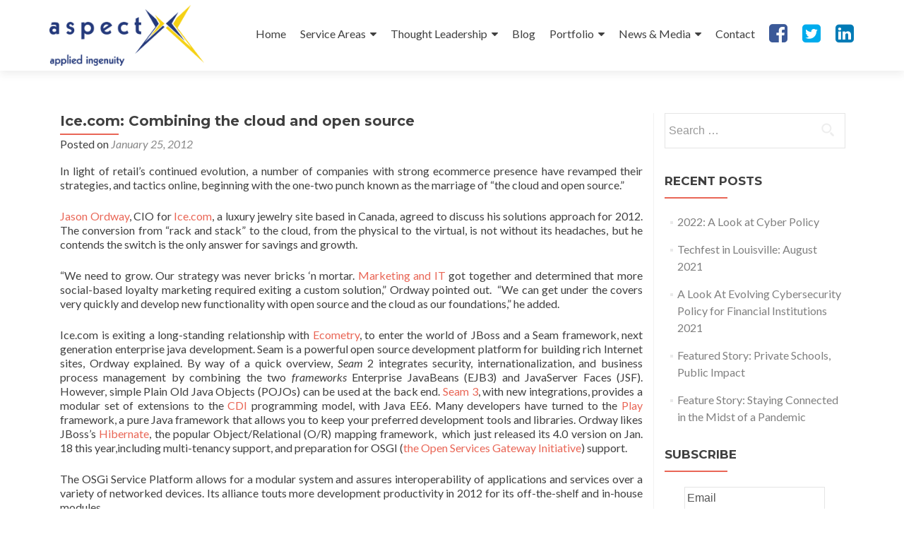

--- FILE ---
content_type: text/html; charset=UTF-8
request_url: https://aspectx.com/2012/01/25/ice-com-combining-cloud-open-source/
body_size: 65623
content:
<!DOCTYPE html>

<html lang="en-US">

<head>

<meta charset="UTF-8">
<meta name="viewport" content="width=device-width, initial-scale=1">
<link rel="profile" href="http://gmpg.org/xfn/11">
<link rel="pingback" href="https://aspectx.com/xmlrpc.php">

<meta name='robots' content='index, follow, max-image-preview:large, max-snippet:-1, max-video-preview:-1' />

	<!-- This site is optimized with the Yoast SEO plugin v26.8 - https://yoast.com/product/yoast-seo-wordpress/ -->
	<title>Ice.com: Combining the cloud and open source - Aspectx</title>
	<link rel="canonical" href="https://aspectx.com/2012/01/25/ice-com-combining-cloud-open-source/" />
	<meta property="og:locale" content="en_US" />
	<meta property="og:type" content="article" />
	<meta property="og:title" content="Ice.com: Combining the cloud and open source - Aspectx" />
	<meta property="og:description" content="In light of retail&#8217;s continued evolution, a number of companies with strong ecommerce presence have revamped their strategies, and tactics online, beginning with the one-two punch known as the marriage of &#8220;the cloud and open source.&#8221; Jason Ordway, CIO for Ice.com, a luxury jewelry site based in Canada, agreed to discuss his solutions approach for Read more about Ice.com: Combining the cloud and open source[&hellip;]" />
	<meta property="og:url" content="https://aspectx.com/2012/01/25/ice-com-combining-cloud-open-source/" />
	<meta property="og:site_name" content="Aspectx" />
	<meta property="article:published_time" content="2012-01-25T16:44:09+00:00" />
	<meta property="article:modified_time" content="2017-05-08T20:47:33+00:00" />
	<meta property="og:image" content="https://aspectx.com/wp-content/uploads/2012/01/cloud.jpeg" />
	<meta property="og:image:width" content="1125" />
	<meta property="og:image:height" content="750" />
	<meta property="og:image:type" content="image/jpeg" />
	<meta name="author" content="Aspx_Admin" />
	<meta name="twitter:card" content="summary_large_image" />
	<meta name="twitter:creator" content="@dawnyaspectx" />
	<meta name="twitter:site" content="@dawnyaspectx" />
	<script type="application/ld+json" class="yoast-schema-graph">{"@context":"https://schema.org","@graph":[{"@type":"Article","@id":"https://aspectx.com/2012/01/25/ice-com-combining-cloud-open-source/#article","isPartOf":{"@id":"https://aspectx.com/2012/01/25/ice-com-combining-cloud-open-source/"},"author":{"name":"Aspx_Admin","@id":"https://aspectx.com/#/schema/person/04bfbb454388ff9ba82a642f74048f04"},"headline":"Ice.com: Combining the cloud and open source","datePublished":"2012-01-25T16:44:09+00:00","dateModified":"2017-05-08T20:47:33+00:00","mainEntityOfPage":{"@id":"https://aspectx.com/2012/01/25/ice-com-combining-cloud-open-source/"},"wordCount":673,"publisher":{"@id":"https://aspectx.com/#organization"},"image":{"@id":"https://aspectx.com/2012/01/25/ice-com-combining-cloud-open-source/#primaryimage"},"thumbnailUrl":"https://aspectx.com/wp-content/uploads/2012/01/cloud.jpeg","articleSection":["Articles of Interest"],"inLanguage":"en-US"},{"@type":"WebPage","@id":"https://aspectx.com/2012/01/25/ice-com-combining-cloud-open-source/","url":"https://aspectx.com/2012/01/25/ice-com-combining-cloud-open-source/","name":"Ice.com: Combining the cloud and open source - Aspectx","isPartOf":{"@id":"https://aspectx.com/#website"},"primaryImageOfPage":{"@id":"https://aspectx.com/2012/01/25/ice-com-combining-cloud-open-source/#primaryimage"},"image":{"@id":"https://aspectx.com/2012/01/25/ice-com-combining-cloud-open-source/#primaryimage"},"thumbnailUrl":"https://aspectx.com/wp-content/uploads/2012/01/cloud.jpeg","datePublished":"2012-01-25T16:44:09+00:00","dateModified":"2017-05-08T20:47:33+00:00","breadcrumb":{"@id":"https://aspectx.com/2012/01/25/ice-com-combining-cloud-open-source/#breadcrumb"},"inLanguage":"en-US","potentialAction":[{"@type":"ReadAction","target":["https://aspectx.com/2012/01/25/ice-com-combining-cloud-open-source/"]}]},{"@type":"ImageObject","inLanguage":"en-US","@id":"https://aspectx.com/2012/01/25/ice-com-combining-cloud-open-source/#primaryimage","url":"https://aspectx.com/wp-content/uploads/2012/01/cloud.jpeg","contentUrl":"https://aspectx.com/wp-content/uploads/2012/01/cloud.jpeg","width":"1125","height":"750"},{"@type":"BreadcrumbList","@id":"https://aspectx.com/2012/01/25/ice-com-combining-cloud-open-source/#breadcrumb","itemListElement":[{"@type":"ListItem","position":1,"name":"Home","item":"https://aspectx.com/"},{"@type":"ListItem","position":2,"name":"Blog","item":"https://aspectx.com/blog/"},{"@type":"ListItem","position":3,"name":"Ice.com: Combining the cloud and open source"}]},{"@type":"WebSite","@id":"https://aspectx.com/#website","url":"https://aspectx.com/","name":"Aspectx","description":"Dawn Yankeelov","publisher":{"@id":"https://aspectx.com/#organization"},"potentialAction":[{"@type":"SearchAction","target":{"@type":"EntryPoint","urlTemplate":"https://aspectx.com/?s={search_term_string}"},"query-input":{"@type":"PropertyValueSpecification","valueRequired":true,"valueName":"search_term_string"}}],"inLanguage":"en-US"},{"@type":"Organization","@id":"https://aspectx.com/#organization","name":"ASPectx","url":"https://aspectx.com/","logo":{"@type":"ImageObject","inLanguage":"en-US","@id":"https://aspectx.com/#/schema/logo/image/","url":"https://aspectx.com/wp-content/uploads/2017/03/cropped-Aspectx-Final-2C-Logo-Converted.png","contentUrl":"https://aspectx.com/wp-content/uploads/2017/03/cropped-Aspectx-Final-2C-Logo-Converted.png","width":4096,"height":1605,"caption":"ASPectx"},"image":{"@id":"https://aspectx.com/#/schema/logo/image/"},"sameAs":["https://x.com/dawnyaspectx"]},{"@type":"Person","@id":"https://aspectx.com/#/schema/person/04bfbb454388ff9ba82a642f74048f04","name":"Aspx_Admin","image":{"@type":"ImageObject","inLanguage":"en-US","@id":"https://aspectx.com/#/schema/person/image/","url":"https://secure.gravatar.com/avatar/8c7f27b056c93f129d4baad189d263da69b3570db88d90e073a49cb144edb2af?s=96&d=mm&r=g","contentUrl":"https://secure.gravatar.com/avatar/8c7f27b056c93f129d4baad189d263da69b3570db88d90e073a49cb144edb2af?s=96&d=mm&r=g","caption":"Aspx_Admin"},"url":"https://aspectx.com/author/aspx_admin/"}]}</script>
	<!-- / Yoast SEO plugin. -->


<link rel='dns-prefetch' href='//fonts.googleapis.com' />
<link rel="alternate" type="application/rss+xml" title="Aspectx &raquo; Feed" href="https://aspectx.com/feed/" />
<link rel="alternate" type="application/rss+xml" title="Aspectx &raquo; Comments Feed" href="https://aspectx.com/comments/feed/" />
<link rel="alternate" type="application/rss+xml" title="Aspectx &raquo; Ice.com: Combining the cloud and open source Comments Feed" href="https://aspectx.com/2012/01/25/ice-com-combining-cloud-open-source/feed/" />
<link rel="alternate" title="oEmbed (JSON)" type="application/json+oembed" href="https://aspectx.com/wp-json/oembed/1.0/embed?url=https%3A%2F%2Faspectx.com%2F2012%2F01%2F25%2Fice-com-combining-cloud-open-source%2F" />
<link rel="alternate" title="oEmbed (XML)" type="text/xml+oembed" href="https://aspectx.com/wp-json/oembed/1.0/embed?url=https%3A%2F%2Faspectx.com%2F2012%2F01%2F25%2Fice-com-combining-cloud-open-source%2F&#038;format=xml" />
		<!-- This site uses the Google Analytics by ExactMetrics plugin v8.11.1 - Using Analytics tracking - https://www.exactmetrics.com/ -->
		<!-- Note: ExactMetrics is not currently configured on this site. The site owner needs to authenticate with Google Analytics in the ExactMetrics settings panel. -->
					<!-- No tracking code set -->
				<!-- / Google Analytics by ExactMetrics -->
		<style id='wp-img-auto-sizes-contain-inline-css' type='text/css'>
img:is([sizes=auto i],[sizes^="auto," i]){contain-intrinsic-size:3000px 1500px}
/*# sourceURL=wp-img-auto-sizes-contain-inline-css */
</style>
<link rel='stylesheet' id='validate-engine-css-css' href='https://aspectx.com/wp-content/plugins/wysija-newsletters/css/validationEngine.jquery.css?ver=2.22' type='text/css' media='all' />
<link rel='stylesheet' id='bxslider-css-css' href='https://aspectx.com/wp-content/plugins/kiwi-logo-carousel/third-party/jquery.bxslider/jquery.bxslider.css?ver=6.9' type='text/css' media='' />
<link rel='stylesheet' id='kiwi-logo-carousel-styles-css' href='https://aspectx.com/wp-content/plugins/kiwi-logo-carousel/custom-styles.css?ver=6.9' type='text/css' media='' />
<link rel='stylesheet' id='pt-cv-public-style-css' href='https://aspectx.com/wp-content/plugins/content-views-query-and-display-post-page/public/assets/css/cv.css?ver=4.2.1' type='text/css' media='all' />
<style id='wp-emoji-styles-inline-css' type='text/css'>

	img.wp-smiley, img.emoji {
		display: inline !important;
		border: none !important;
		box-shadow: none !important;
		height: 1em !important;
		width: 1em !important;
		margin: 0 0.07em !important;
		vertical-align: -0.1em !important;
		background: none !important;
		padding: 0 !important;
	}
/*# sourceURL=wp-emoji-styles-inline-css */
</style>
<link rel='stylesheet' id='wp-block-library-css' href='https://aspectx.com/wp-includes/css/dist/block-library/style.min.css?ver=6.9' type='text/css' media='all' />
<style id='global-styles-inline-css' type='text/css'>
:root{--wp--preset--aspect-ratio--square: 1;--wp--preset--aspect-ratio--4-3: 4/3;--wp--preset--aspect-ratio--3-4: 3/4;--wp--preset--aspect-ratio--3-2: 3/2;--wp--preset--aspect-ratio--2-3: 2/3;--wp--preset--aspect-ratio--16-9: 16/9;--wp--preset--aspect-ratio--9-16: 9/16;--wp--preset--color--black: #000000;--wp--preset--color--cyan-bluish-gray: #abb8c3;--wp--preset--color--white: #ffffff;--wp--preset--color--pale-pink: #f78da7;--wp--preset--color--vivid-red: #cf2e2e;--wp--preset--color--luminous-vivid-orange: #ff6900;--wp--preset--color--luminous-vivid-amber: #fcb900;--wp--preset--color--light-green-cyan: #7bdcb5;--wp--preset--color--vivid-green-cyan: #00d084;--wp--preset--color--pale-cyan-blue: #8ed1fc;--wp--preset--color--vivid-cyan-blue: #0693e3;--wp--preset--color--vivid-purple: #9b51e0;--wp--preset--gradient--vivid-cyan-blue-to-vivid-purple: linear-gradient(135deg,rgb(6,147,227) 0%,rgb(155,81,224) 100%);--wp--preset--gradient--light-green-cyan-to-vivid-green-cyan: linear-gradient(135deg,rgb(122,220,180) 0%,rgb(0,208,130) 100%);--wp--preset--gradient--luminous-vivid-amber-to-luminous-vivid-orange: linear-gradient(135deg,rgb(252,185,0) 0%,rgb(255,105,0) 100%);--wp--preset--gradient--luminous-vivid-orange-to-vivid-red: linear-gradient(135deg,rgb(255,105,0) 0%,rgb(207,46,46) 100%);--wp--preset--gradient--very-light-gray-to-cyan-bluish-gray: linear-gradient(135deg,rgb(238,238,238) 0%,rgb(169,184,195) 100%);--wp--preset--gradient--cool-to-warm-spectrum: linear-gradient(135deg,rgb(74,234,220) 0%,rgb(151,120,209) 20%,rgb(207,42,186) 40%,rgb(238,44,130) 60%,rgb(251,105,98) 80%,rgb(254,248,76) 100%);--wp--preset--gradient--blush-light-purple: linear-gradient(135deg,rgb(255,206,236) 0%,rgb(152,150,240) 100%);--wp--preset--gradient--blush-bordeaux: linear-gradient(135deg,rgb(254,205,165) 0%,rgb(254,45,45) 50%,rgb(107,0,62) 100%);--wp--preset--gradient--luminous-dusk: linear-gradient(135deg,rgb(255,203,112) 0%,rgb(199,81,192) 50%,rgb(65,88,208) 100%);--wp--preset--gradient--pale-ocean: linear-gradient(135deg,rgb(255,245,203) 0%,rgb(182,227,212) 50%,rgb(51,167,181) 100%);--wp--preset--gradient--electric-grass: linear-gradient(135deg,rgb(202,248,128) 0%,rgb(113,206,126) 100%);--wp--preset--gradient--midnight: linear-gradient(135deg,rgb(2,3,129) 0%,rgb(40,116,252) 100%);--wp--preset--font-size--small: 13px;--wp--preset--font-size--medium: 20px;--wp--preset--font-size--large: 36px;--wp--preset--font-size--x-large: 42px;--wp--preset--spacing--20: 0.44rem;--wp--preset--spacing--30: 0.67rem;--wp--preset--spacing--40: 1rem;--wp--preset--spacing--50: 1.5rem;--wp--preset--spacing--60: 2.25rem;--wp--preset--spacing--70: 3.38rem;--wp--preset--spacing--80: 5.06rem;--wp--preset--shadow--natural: 6px 6px 9px rgba(0, 0, 0, 0.2);--wp--preset--shadow--deep: 12px 12px 50px rgba(0, 0, 0, 0.4);--wp--preset--shadow--sharp: 6px 6px 0px rgba(0, 0, 0, 0.2);--wp--preset--shadow--outlined: 6px 6px 0px -3px rgb(255, 255, 255), 6px 6px rgb(0, 0, 0);--wp--preset--shadow--crisp: 6px 6px 0px rgb(0, 0, 0);}:where(.is-layout-flex){gap: 0.5em;}:where(.is-layout-grid){gap: 0.5em;}body .is-layout-flex{display: flex;}.is-layout-flex{flex-wrap: wrap;align-items: center;}.is-layout-flex > :is(*, div){margin: 0;}body .is-layout-grid{display: grid;}.is-layout-grid > :is(*, div){margin: 0;}:where(.wp-block-columns.is-layout-flex){gap: 2em;}:where(.wp-block-columns.is-layout-grid){gap: 2em;}:where(.wp-block-post-template.is-layout-flex){gap: 1.25em;}:where(.wp-block-post-template.is-layout-grid){gap: 1.25em;}.has-black-color{color: var(--wp--preset--color--black) !important;}.has-cyan-bluish-gray-color{color: var(--wp--preset--color--cyan-bluish-gray) !important;}.has-white-color{color: var(--wp--preset--color--white) !important;}.has-pale-pink-color{color: var(--wp--preset--color--pale-pink) !important;}.has-vivid-red-color{color: var(--wp--preset--color--vivid-red) !important;}.has-luminous-vivid-orange-color{color: var(--wp--preset--color--luminous-vivid-orange) !important;}.has-luminous-vivid-amber-color{color: var(--wp--preset--color--luminous-vivid-amber) !important;}.has-light-green-cyan-color{color: var(--wp--preset--color--light-green-cyan) !important;}.has-vivid-green-cyan-color{color: var(--wp--preset--color--vivid-green-cyan) !important;}.has-pale-cyan-blue-color{color: var(--wp--preset--color--pale-cyan-blue) !important;}.has-vivid-cyan-blue-color{color: var(--wp--preset--color--vivid-cyan-blue) !important;}.has-vivid-purple-color{color: var(--wp--preset--color--vivid-purple) !important;}.has-black-background-color{background-color: var(--wp--preset--color--black) !important;}.has-cyan-bluish-gray-background-color{background-color: var(--wp--preset--color--cyan-bluish-gray) !important;}.has-white-background-color{background-color: var(--wp--preset--color--white) !important;}.has-pale-pink-background-color{background-color: var(--wp--preset--color--pale-pink) !important;}.has-vivid-red-background-color{background-color: var(--wp--preset--color--vivid-red) !important;}.has-luminous-vivid-orange-background-color{background-color: var(--wp--preset--color--luminous-vivid-orange) !important;}.has-luminous-vivid-amber-background-color{background-color: var(--wp--preset--color--luminous-vivid-amber) !important;}.has-light-green-cyan-background-color{background-color: var(--wp--preset--color--light-green-cyan) !important;}.has-vivid-green-cyan-background-color{background-color: var(--wp--preset--color--vivid-green-cyan) !important;}.has-pale-cyan-blue-background-color{background-color: var(--wp--preset--color--pale-cyan-blue) !important;}.has-vivid-cyan-blue-background-color{background-color: var(--wp--preset--color--vivid-cyan-blue) !important;}.has-vivid-purple-background-color{background-color: var(--wp--preset--color--vivid-purple) !important;}.has-black-border-color{border-color: var(--wp--preset--color--black) !important;}.has-cyan-bluish-gray-border-color{border-color: var(--wp--preset--color--cyan-bluish-gray) !important;}.has-white-border-color{border-color: var(--wp--preset--color--white) !important;}.has-pale-pink-border-color{border-color: var(--wp--preset--color--pale-pink) !important;}.has-vivid-red-border-color{border-color: var(--wp--preset--color--vivid-red) !important;}.has-luminous-vivid-orange-border-color{border-color: var(--wp--preset--color--luminous-vivid-orange) !important;}.has-luminous-vivid-amber-border-color{border-color: var(--wp--preset--color--luminous-vivid-amber) !important;}.has-light-green-cyan-border-color{border-color: var(--wp--preset--color--light-green-cyan) !important;}.has-vivid-green-cyan-border-color{border-color: var(--wp--preset--color--vivid-green-cyan) !important;}.has-pale-cyan-blue-border-color{border-color: var(--wp--preset--color--pale-cyan-blue) !important;}.has-vivid-cyan-blue-border-color{border-color: var(--wp--preset--color--vivid-cyan-blue) !important;}.has-vivid-purple-border-color{border-color: var(--wp--preset--color--vivid-purple) !important;}.has-vivid-cyan-blue-to-vivid-purple-gradient-background{background: var(--wp--preset--gradient--vivid-cyan-blue-to-vivid-purple) !important;}.has-light-green-cyan-to-vivid-green-cyan-gradient-background{background: var(--wp--preset--gradient--light-green-cyan-to-vivid-green-cyan) !important;}.has-luminous-vivid-amber-to-luminous-vivid-orange-gradient-background{background: var(--wp--preset--gradient--luminous-vivid-amber-to-luminous-vivid-orange) !important;}.has-luminous-vivid-orange-to-vivid-red-gradient-background{background: var(--wp--preset--gradient--luminous-vivid-orange-to-vivid-red) !important;}.has-very-light-gray-to-cyan-bluish-gray-gradient-background{background: var(--wp--preset--gradient--very-light-gray-to-cyan-bluish-gray) !important;}.has-cool-to-warm-spectrum-gradient-background{background: var(--wp--preset--gradient--cool-to-warm-spectrum) !important;}.has-blush-light-purple-gradient-background{background: var(--wp--preset--gradient--blush-light-purple) !important;}.has-blush-bordeaux-gradient-background{background: var(--wp--preset--gradient--blush-bordeaux) !important;}.has-luminous-dusk-gradient-background{background: var(--wp--preset--gradient--luminous-dusk) !important;}.has-pale-ocean-gradient-background{background: var(--wp--preset--gradient--pale-ocean) !important;}.has-electric-grass-gradient-background{background: var(--wp--preset--gradient--electric-grass) !important;}.has-midnight-gradient-background{background: var(--wp--preset--gradient--midnight) !important;}.has-small-font-size{font-size: var(--wp--preset--font-size--small) !important;}.has-medium-font-size{font-size: var(--wp--preset--font-size--medium) !important;}.has-large-font-size{font-size: var(--wp--preset--font-size--large) !important;}.has-x-large-font-size{font-size: var(--wp--preset--font-size--x-large) !important;}
/*# sourceURL=global-styles-inline-css */
</style>

<style id='classic-theme-styles-inline-css' type='text/css'>
/*! This file is auto-generated */
.wp-block-button__link{color:#fff;background-color:#32373c;border-radius:9999px;box-shadow:none;text-decoration:none;padding:calc(.667em + 2px) calc(1.333em + 2px);font-size:1.125em}.wp-block-file__button{background:#32373c;color:#fff;text-decoration:none}
/*# sourceURL=/wp-includes/css/classic-themes.min.css */
</style>
<link rel='stylesheet' id='events-manager-css' href='https://aspectx.com/wp-content/plugins/events-manager/includes/css/events-manager.min.css?ver=7.2.3.1' type='text/css' media='all' />
<style id='events-manager-inline-css' type='text/css'>
body .em { --font-family : inherit; --font-weight : inherit; --font-size : 1em; --line-height : inherit; }
/*# sourceURL=events-manager-inline-css */
</style>
<link rel='stylesheet' id='jquery-background-video-css' href='https://aspectx.com/wp-content/plugins/video-backgrounds-for-siteorigin-page-builder/assets/jquery.background-video.css?ver=6.9' type='text/css' media='all' />
<link rel='stylesheet' id='so_video_background-css' href='https://aspectx.com/wp-content/plugins/video-backgrounds-for-siteorigin-page-builder/assets/so_video_background.css?ver=6.9' type='text/css' media='all' />
<link rel='stylesheet' id='math-captcha-frontend-css' href='https://aspectx.com/wp-content/plugins/wp-math-captcha/css/frontend.css?ver=6.9' type='text/css' media='all' />
<link rel='stylesheet' id='zerif_font-css' href='//fonts.googleapis.com/css?family=Lato%3A300%2C400%2C700%2C400italic%7CMontserrat%3A400%2C700%7CHomemade+Apple&#038;subset=latin%2Clatin-ext' type='text/css' media='all' />
<link rel='stylesheet' id='zerif_font_all-css' href='//fonts.googleapis.com/css?family=Open+Sans%3A300%2C300italic%2C400%2C400italic%2C600%2C600italic%2C700%2C700italic%2C800%2C800italic&#038;subset=latin&#038;ver=6.9' type='text/css' media='all' />
<link rel='stylesheet' id='zerif_bootstrap_style-css' href='https://aspectx.com/wp-content/themes/zerif-lite/css/bootstrap.css?ver=6.9' type='text/css' media='all' />
<link rel='stylesheet' id='zerif_fontawesome-css' href='https://aspectx.com/wp-content/themes/zerif-lite/css/font-awesome.min.css?ver=v1' type='text/css' media='all' />
<link rel='stylesheet' id='zerif_style-css' href='https://aspectx.com/wp-content/themes/zerif-lite/style.css?ver=1.8.5.41' type='text/css' media='all' />
<link rel='stylesheet' id='zerif_responsive_style-css' href='https://aspectx.com/wp-content/themes/zerif-lite/css/responsive.css?ver=1.8.5.41' type='text/css' media='all' />
<link rel='stylesheet' id='dvk-social-sharing-css' href='https://aspectx.com/wp-content/plugins/dvk-social-sharing/assets/css/styles.min.css?ver=1.3.9' type='text/css' media='all' />
<script type="text/javascript" src="https://aspectx.com/wp-includes/js/jquery/jquery.min.js?ver=3.7.1" id="jquery-core-js"></script>
<script type="text/javascript" src="https://aspectx.com/wp-includes/js/jquery/jquery-migrate.min.js?ver=3.4.1" id="jquery-migrate-js"></script>
<script type="text/javascript" src="https://aspectx.com/wp-includes/js/jquery/ui/core.min.js?ver=1.13.3" id="jquery-ui-core-js"></script>
<script type="text/javascript" src="https://aspectx.com/wp-includes/js/jquery/ui/mouse.min.js?ver=1.13.3" id="jquery-ui-mouse-js"></script>
<script type="text/javascript" src="https://aspectx.com/wp-includes/js/jquery/ui/sortable.min.js?ver=1.13.3" id="jquery-ui-sortable-js"></script>
<script type="text/javascript" src="https://aspectx.com/wp-includes/js/jquery/ui/datepicker.min.js?ver=1.13.3" id="jquery-ui-datepicker-js"></script>
<script type="text/javascript" id="jquery-ui-datepicker-js-after">
/* <![CDATA[ */
jQuery(function(jQuery){jQuery.datepicker.setDefaults({"closeText":"Close","currentText":"Today","monthNames":["January","February","March","April","May","June","July","August","September","October","November","December"],"monthNamesShort":["Jan","Feb","Mar","Apr","May","Jun","Jul","Aug","Sep","Oct","Nov","Dec"],"nextText":"Next","prevText":"Previous","dayNames":["Sunday","Monday","Tuesday","Wednesday","Thursday","Friday","Saturday"],"dayNamesShort":["Sun","Mon","Tue","Wed","Thu","Fri","Sat"],"dayNamesMin":["S","M","T","W","T","F","S"],"dateFormat":"MM d, yy","firstDay":1,"isRTL":false});});
//# sourceURL=jquery-ui-datepicker-js-after
/* ]]> */
</script>
<script type="text/javascript" src="https://aspectx.com/wp-includes/js/jquery/ui/resizable.min.js?ver=1.13.3" id="jquery-ui-resizable-js"></script>
<script type="text/javascript" src="https://aspectx.com/wp-includes/js/jquery/ui/draggable.min.js?ver=1.13.3" id="jquery-ui-draggable-js"></script>
<script type="text/javascript" src="https://aspectx.com/wp-includes/js/jquery/ui/controlgroup.min.js?ver=1.13.3" id="jquery-ui-controlgroup-js"></script>
<script type="text/javascript" src="https://aspectx.com/wp-includes/js/jquery/ui/checkboxradio.min.js?ver=1.13.3" id="jquery-ui-checkboxradio-js"></script>
<script type="text/javascript" src="https://aspectx.com/wp-includes/js/jquery/ui/button.min.js?ver=1.13.3" id="jquery-ui-button-js"></script>
<script type="text/javascript" src="https://aspectx.com/wp-includes/js/jquery/ui/dialog.min.js?ver=1.13.3" id="jquery-ui-dialog-js"></script>
<script type="text/javascript" id="events-manager-js-extra">
/* <![CDATA[ */
var EM = {"ajaxurl":"https://aspectx.com/wp-admin/admin-ajax.php","locationajaxurl":"https://aspectx.com/wp-admin/admin-ajax.php?action=locations_search","firstDay":"1","locale":"en","dateFormat":"yy-mm-dd","ui_css":"https://aspectx.com/wp-content/plugins/events-manager/includes/css/jquery-ui/build.min.css","show24hours":"0","is_ssl":"1","autocomplete_limit":"10","calendar":{"breakpoints":{"small":560,"medium":908,"large":false},"month_format":"M Y"},"phone":"","datepicker":{"format":"m/d/Y"},"search":{"breakpoints":{"small":650,"medium":850,"full":false}},"url":"https://aspectx.com/wp-content/plugins/events-manager","assets":{"input.em-uploader":{"js":{"em-uploader":{"url":"https://aspectx.com/wp-content/plugins/events-manager/includes/js/em-uploader.js?v=7.2.3.1","event":"em_uploader_ready"}}},".em-event-editor":{"js":{"event-editor":{"url":"https://aspectx.com/wp-content/plugins/events-manager/includes/js/events-manager-event-editor.js?v=7.2.3.1","event":"em_event_editor_ready"}},"css":{"event-editor":"https://aspectx.com/wp-content/plugins/events-manager/includes/css/events-manager-event-editor.min.css?v=7.2.3.1"}},".em-recurrence-sets, .em-timezone":{"js":{"luxon":{"url":"luxon/luxon.js?v=7.2.3.1","event":"em_luxon_ready"}}},".em-booking-form, #em-booking-form, .em-booking-recurring, .em-event-booking-form":{"js":{"em-bookings":{"url":"https://aspectx.com/wp-content/plugins/events-manager/includes/js/bookingsform.js?v=7.2.3.1","event":"em_booking_form_js_loaded"}}},"#em-opt-archetypes":{"js":{"archetypes":"https://aspectx.com/wp-content/plugins/events-manager/includes/js/admin-archetype-editor.js?v=7.2.3.1","archetypes_ms":"https://aspectx.com/wp-content/plugins/events-manager/includes/js/admin-archetypes.js?v=7.2.3.1","qs":"qs/qs.js?v=7.2.3.1"}}},"cached":"","bookingInProgress":"Please wait while the booking is being submitted.","tickets_save":"Save Ticket","bookingajaxurl":"https://aspectx.com/wp-admin/admin-ajax.php","bookings_export_save":"Export Bookings","bookings_settings_save":"Save Settings","booking_delete":"Are you sure you want to delete?","booking_offset":"30","bookings":{"submit_button":{"text":{"default":"Send your booking","free":"Send your booking","payment":"Send your booking","processing":"Processing ..."}},"update_listener":""},"bb_full":"Sold Out","bb_book":"Book Now","bb_booking":"Booking...","bb_booked":"Booking Submitted","bb_error":"Booking Error. Try again?","bb_cancel":"Cancel","bb_canceling":"Canceling...","bb_cancelled":"Cancelled","bb_cancel_error":"Cancellation Error. Try again?","txt_search":"Search","txt_searching":"Searching...","txt_loading":"Loading..."};
//# sourceURL=events-manager-js-extra
/* ]]> */
</script>
<script type="text/javascript" src="https://aspectx.com/wp-content/plugins/events-manager/includes/js/events-manager.js?ver=7.2.3.1" id="events-manager-js"></script>
<link rel="https://api.w.org/" href="https://aspectx.com/wp-json/" /><link rel="alternate" title="JSON" type="application/json" href="https://aspectx.com/wp-json/wp/v2/posts/801" /><link rel="EditURI" type="application/rsd+xml" title="RSD" href="https://aspectx.com/xmlrpc.php?rsd" />
<meta name="generator" content="WordPress 6.9" />
<link rel='shortlink' href='https://aspectx.com/?p=801' />
<!-- Enter your scripts here --><style type="text/css" id="custom-background-css">
body.custom-background { background-image: url("https://aspectx.com/wp-content/uploads/2017/05/vr-guy.jpeg"); background-position: center center; background-size: cover; background-repeat: no-repeat; background-attachment: fixed; }
</style>
	<link rel="icon" href="https://aspectx.com/wp-content/uploads/2017/04/cropped-AspectX-Favicon-32x32.png" sizes="32x32" />
<link rel="icon" href="https://aspectx.com/wp-content/uploads/2017/04/cropped-AspectX-Favicon-192x192.png" sizes="192x192" />
<link rel="apple-touch-icon" href="https://aspectx.com/wp-content/uploads/2017/04/cropped-AspectX-Favicon-180x180.png" />
<meta name="msapplication-TileImage" content="https://aspectx.com/wp-content/uploads/2017/04/cropped-AspectX-Favicon-270x270.png" />
		<style type="text/css" id="wp-custom-css">
			/*
You can add your own CSS here.

Click the help icon above to learn more.
*/

input.skill1 {
 display: none;
}

input.skill2 {
 display: none;
}

input.skill3 {
 display: none;
}

input.skill4 {
 display: none;
}

div.frontpage-newsletter .wysija-paragraph {
	width: 50%;
	float: left;
}

div.frontpage-newsletter .wysija-submit-field{
	background-color: #3ab0e2;
}

input.wysija-submit {
	margin: 0 auto;
}

ul * {
	list-style-type: circle !important;
}

ul.kiwi-logo-carousel * {
	list-style-type: none !important;
}

.sidebar-wrap * {
	list-style-type: none !important;
}

li .menu-item {
	list-style-type: none !important;
}

.copyright {
	background-color: #272727;
}

.copyright-icon {
	margin-bottom: 10px;
}

p.cl-flipbox-front-desc {
	text-align: center;
}

p.cl-flipbox-back-desc {
	text-align: center;
}

.cat-item-28 {
	display: none;
}

.cat-item-1 {
	display: none;
}

.cl-review-video {
	width: 100% !important;
}

.cl-review-quote {
	width: 100% !important;
}


#main-nav .container {
	min-height: 100px;
}

#main-nav .navbar-brand {
	min-height: 100px;
}

#site-navigation #menu-topnavigation{
	padding-top: 10px;
	min-height: 76px;
}

.menu-item-471 a:before {
	content: "\f082"; 
  font-family: FontAwesome;
  font-style: normal;
  font-weight: normal;
  text-decoration: inherit;
  position: absolute;
  color: #3b5998;
	font-size: 30px;
  top: 0%;
  left: 0%;
  z-index: 1;
}

.menu-item-474 a:before {
	content: "\f081"; 
  font-family: FontAwesome;
  font-style: normal;
  font-weight: normal;
  text-decoration: inherit;
  position: absolute;
  color: #00aced;
	font-size: 30px;
  top: 0%;
  left: 0%;
  z-index: 1;
}

.menu-item-477 a:before {
	content: "\f08c"; 
  font-family: FontAwesome;
  font-style: normal;
  font-weight: normal;
  text-decoration: inherit;
  position: absolute;
  color: #007bb6;
	font-size: 30px;
  top: 0%;
  left: 0%;
  z-index: 1;
}

.menu-item-1149 a:before {
	content: "\f0d4"; 
  font-family: FontAwesome;
  font-style: normal;
  font-weight: normal;
  text-decoration: inherit;
  position: absolute;
  color: #dd4b39;
	font-size: 30px;
  top: 0%;
  left: 0%;
  z-index: 1;
}
.not-red a {
	color: #404040 !important;
}		</style>
		
	
	<!-- Global site tag (gtag.js) - Google Analytics -->
<script async src="https://www.googletagmanager.com/gtag/js?id=G-F740YS13CF"></script>
<script>
  window.dataLayer = window.dataLayer || [];
  function gtag(){dataLayer.push(arguments);}
  gtag('js', new Date());

  gtag('config', 'G-F740YS13CF');
</script>
	<!--END GOOGLE SITE TAG-gtag.js-GOOGLE ANALYTICS-->
</head>


	<body class="wp-singular post-template-default single single-post postid-801 single-format-standard wp-custom-logo wp-theme-zerif-lite do-etfw group-blog" >



<div id="mobilebgfix">
	<div class="mobile-bg-fix-img-wrap">
		<div class="mobile-bg-fix-img"></div>
	</div>
	<div class="mobile-bg-fix-whole-site">


<header id="home" class="header" itemscope="itemscope" itemtype="http://schema.org/WPHeader">

	<div id="main-nav" class="navbar navbar-inverse bs-docs-nav" role="banner">

		<div class="container">

			
			<div class="navbar-header responsive-logo">

				<button class="navbar-toggle collapsed" type="button" data-toggle="collapse" data-target=".bs-navbar-collapse">

				<span class="sr-only">Toggle navigation</span>

				<span class="icon-bar"></span>

				<span class="icon-bar"></span>

				<span class="icon-bar"></span>

				</button>

					<div class="navbar-brand" itemscope itemtype="http://schema.org/Organization">

						<a href="https://aspectx.com/" class="custom-logo-link" rel="home"><img width="4096" height="1605" src="https://aspectx.com/wp-content/uploads/2017/03/cropped-Aspectx-Final-2C-Logo-Converted.png" class="custom-logo" alt="Aspectx" decoding="async" fetchpriority="high" srcset="https://aspectx.com/wp-content/uploads/2017/03/cropped-Aspectx-Final-2C-Logo-Converted.png 4096w, https://aspectx.com/wp-content/uploads/2017/03/cropped-Aspectx-Final-2C-Logo-Converted-300x118.png 300w, https://aspectx.com/wp-content/uploads/2017/03/cropped-Aspectx-Final-2C-Logo-Converted-768x301.png 768w, https://aspectx.com/wp-content/uploads/2017/03/cropped-Aspectx-Final-2C-Logo-Converted-1024x401.png 1024w" sizes="(max-width: 4096px) 100vw, 4096px" /></a>
					</div> <!-- /.navbar-brand -->

				</div> <!-- /.navbar-header -->

			
		
		<nav class="navbar-collapse bs-navbar-collapse collapse" id="site-navigation" itemscope itemtype="http://schema.org/SiteNavigationElement">
			<a class="screen-reader-text skip-link" href="#content">Skip to content</a>
			<ul id="menu-topnavigation" class="nav navbar-nav navbar-right responsive-nav main-nav-list"><li id="menu-item-84" class="menu-item menu-item-type-post_type menu-item-object-page menu-item-home menu-item-84"><a href="https://aspectx.com/">Home</a></li>
<li id="menu-item-977" class="menu-item menu-item-type-custom menu-item-object-custom menu-item-has-children menu-item-977"><a href="#">Service Areas</a>
<ul class="sub-menu">
	<li id="menu-item-86" class="menu-item menu-item-type-post_type menu-item-object-page menu-item-86"><a href="https://aspectx.com/service-areas/competitive-intelligence/">Competitive Intelligence</a></li>
	<li id="menu-item-88" class="menu-item menu-item-type-post_type menu-item-object-page menu-item-88"><a href="https://aspectx.com/service-areas/public-relations/">Public Relations</a></li>
	<li id="menu-item-361" class="menu-item menu-item-type-post_type menu-item-object-page menu-item-361"><a href="https://aspectx.com/service-areas/public-policy/">Public Policy</a></li>
	<li id="menu-item-702" class="menu-item menu-item-type-post_type menu-item-object-page menu-item-702"><a href="https://aspectx.com/service-areas/grant-writing/">Grant Writing</a></li>
	<li id="menu-item-90" class="menu-item menu-item-type-post_type menu-item-object-page menu-item-90"><a href="https://aspectx.com/service-areas/webtech/">Web Technologies</a></li>
	<li id="menu-item-87" class="menu-item menu-item-type-post_type menu-item-object-page menu-item-87"><a href="https://aspectx.com/service-areas/marketing-branding/">Marketing &#038; Branding</a></li>
	<li id="menu-item-364" class="menu-item menu-item-type-post_type menu-item-object-page menu-item-364"><a href="https://aspectx.com/service-areas/business-strategy/">Business Strategy</a></li>
</ul>
</li>
<li id="menu-item-979" class="menu-item menu-item-type-custom menu-item-object-custom menu-item-has-children menu-item-979"><a href="#">Thought Leadership</a>
<ul class="sub-menu">
	<li id="menu-item-80" class="menu-item menu-item-type-post_type menu-item-object-page menu-item-80"><a href="https://aspectx.com/thought-leadership/cyber-security/">Cybersecurity</a></li>
	<li id="menu-item-85" class="menu-item menu-item-type-post_type menu-item-object-page menu-item-85"><a href="https://aspectx.com/thought-leadership/tech-council-leadership/">Tech Council Leadership</a></li>
	<li id="menu-item-79" class="menu-item menu-item-type-post_type menu-item-object-page menu-item-79"><a href="https://aspectx.com/thought-leadership/healthcare/">Healthcare</a></li>
	<li id="menu-item-78" class="menu-item menu-item-type-post_type menu-item-object-page menu-item-78"><a href="https://aspectx.com/thought-leadership/steam/">STEAM</a></li>
</ul>
</li>
<li id="menu-item-25" class="menu-item menu-item-type-post_type menu-item-object-page current_page_parent menu-item-25"><a href="https://aspectx.com/blog/">Blog</a></li>
<li id="menu-item-978" class="menu-item menu-item-type-custom menu-item-object-custom menu-item-has-children menu-item-978"><a href="#">Portfolio</a>
<ul class="sub-menu">
	<li id="menu-item-23" class="menu-item menu-item-type-post_type menu-item-object-page menu-item-23"><a href="https://aspectx.com/clients/">Clients</a></li>
	<li id="menu-item-406" class="menu-item menu-item-type-post_type menu-item-object-page menu-item-406"><a href="https://aspectx.com/testimonials/">Testimonials</a></li>
	<li id="menu-item-407" class="menu-item menu-item-type-post_type menu-item-object-page menu-item-407"><a href="https://aspectx.com/case-studies/">Case Studies</a></li>
	<li id="menu-item-77" class="menu-item menu-item-type-post_type menu-item-object-page menu-item-77"><a href="https://aspectx.com/presentations/">Presentations</a></li>
</ul>
</li>
<li id="menu-item-26" class="menu-item menu-item-type-post_type menu-item-object-page menu-item-has-children menu-item-26"><a href="https://aspectx.com/news-media/">News &#038; Media</a>
<ul class="sub-menu">
	<li id="menu-item-564" class="menu-item menu-item-type-post_type menu-item-object-page menu-item-564"><a href="https://aspectx.com/events/">Events</a></li>
</ul>
</li>
<li id="menu-item-81" class="menu-item menu-item-type-post_type menu-item-object-page menu-item-81"><a href="https://aspectx.com/contact/">Contact</a></li>
<li id="menu-item-471" class="menu-item menu-item-type-custom menu-item-object-custom menu-item-471"><a href="https://www.facebook.com/pages/Aspectx">         </a></li>
<li id="menu-item-474" class="menu-item menu-item-type-custom menu-item-object-custom menu-item-474"><a href="https://twitter.com/dawnyaspectx">         </a></li>
<li id="menu-item-477" class="menu-item menu-item-type-custom menu-item-object-custom menu-item-477"><a href="https://www.linkedin.com/in/dawnyankeelov/">         </a></li>
</ul>		</nav>

		
		</div> <!-- /.container -->

		
	</div> <!-- /#main-nav -->
	<!-- / END TOP BAR -->

<div class="clear"></div>

</header> <!-- / END HOME SECTION  -->

<div id="content" class="site-content">

	<div class="container">
				<div class="content-left-wrap col-md-9">
						<div id="primary" class="content-area">
				<main itemscope itemtype="http://schema.org/WebPageElement" itemprop="mainContentOfPage" id="main" class="site-main">
				<article id="post-801" class="post-801 post type-post status-publish format-standard has-post-thumbnail hentry category-articles-of-interest">

	<header class="entry-header">

		<h1 class="entry-title">Ice.com: Combining the cloud and open source</h1>

		<div class="entry-meta">

			<span class="posted-on">Posted on <a href="https://aspectx.com/2012/01/25/ice-com-combining-cloud-open-source/" rel="bookmark"><time class="entry-date published" datetime="2012-01-25T16:44:09+00:00">January 25, 2012</time><time class="updated" datetime="2017-05-08T20:47:33+00:00">May 8, 2017</time></a></span><span class="byline"> by <span class="author vcard"><a class="url fn n" href="https://aspectx.com/author/aspx_admin/">Aspx_Admin</a></span></span>
		</div><!-- .entry-meta -->

	</header><!-- .entry-header -->

	<div class="entry-content">

		<p>In light of retail&#8217;s continued evolution, a number of companies with strong ecommerce presence have revamped their strategies, and tactics online, beginning with the one-two punch known as the marriage of &#8220;the cloud and open source.&#8221;</p>
<p><a href="http://www.ice.com/common/about_ice_team.jsp" target="_blank" rel="noopener noreferrer">Jason Ordway</a>, CIO for <a href="http://www.ice.com/" target="_blank" rel="noopener noreferrer">Ice.com</a>, a luxury jewelry site based in Canada, agreed to discuss his solutions approach for 2012. The conversion from &#8220;rack and stack&#8221; to the cloud, from the physical to the virtual, is not without its headaches, but he contends the switch is the only answer for savings and growth.</p>
<p>&#8220;We need to grow. Our strategy was never bricks ‘n mortar. <a href="http://www.internetretailer.com/2011/01/27/personalized-e-mails-perk-conversion-rates-icecom">Marketing and IT</a> got together and determined that more social-based loyalty marketing required exiting a custom solution,&#8221; Ordway pointed out.  &#8220;We can get under the covers very quickly and develop new functionality with open source and the cloud as our foundations,&#8221; he added.</p>
<p>Ice.com is exiting a long-standing relationship with <a href="http://www.retailsolutionsonline.com/product.mvc/Ecometry-Commerce-Suite-0001" target="_blank" rel="noopener noreferrer">Ecometry</a>, to enter the world of JBoss and a Seam framework, next generation enterprise java development. Seam is a powerful open source development platform for building rich Internet sites, Ordway explained. By way of a quick overview, <em>Seam</em> 2 integrates security, internationalization, and business process management by combining the two <em>frameworks</em> Enterprise JavaBeans (EJB3) and JavaServer Faces (JSF). However, simple Plain Old Java Objects (POJOs) can be used at the back end. <a href="http://seamframework.org/Seam3" target="_blank" rel="noopener noreferrer">Seam 3</a>, with new integrations, provides a modular set of extensions to the <a title="Contexts and Dependency Injection (page does not exist)" href="http://en.wikipedia.org/w/index.php?title=Contexts_and_Dependency_Injection&amp;action=edit&amp;redlink=1" target="_blank" rel="noopener noreferrer">CDI</a> programming model, with Java EE6. Many developers have turned to the <a href="http://www.playframework.org/documentation/1.2.4/overview">Play</a> framework, a pure Java framework that allows you to keep your preferred development tools and libraries. Ordway likes JBoss&#8217;s <a href="http://www.infoq.com/news/2012/01/hibernate-4-released">Hibernate</a>, the popular Object/Relational (O/R) mapping framework,  which just released its 4.0 version on Jan. 18 this year,including multi-tenancy support, and preparation for OSGI (<a href="http://www.osgi.org/Main/HomePage" target="_blank" rel="noopener noreferrer">the Open Services Gateway Initiative</a>) support.</p>
<p>The OSGi Service Platform allows for a modular system and assures interoperability of applications and services over a variety of networked devices. Its alliance touts more development productivity in 2012 for its off-the-shelf and in-house modules.</p>
<p><a href="http://www.internetretailer.com/2011/04/14/ad-experiments-pay-icecom-irce-speaker-says" target="_blank" rel="noopener noreferrer">Ice.com</a>, already a double-digit, multi-million dollar enterprise, intends to leverage Google Analytics and <a href="http://web-analytics-review.toptenreviews.com/omniture-details.html">Omniture</a>, owned by Adobe Systems Inc., even further in its 2012 plans alongside <a href="http://www.pentaho.com/" target="_blank" rel="noopener noreferrer">Pentaho</a>, a business intelligence suite. Pentaho offers data access, visualization, integration, analysis and mining in an annual subscription model for professional users, however its basic features are available under an open source GPL license.</p>
<div class="teads-inread sm-screen"></div>
<p>Ordway said he is now celebrating his one-year anniversary with the company and that his challenges around legacy issues have been navigable, but at times, intense. &#8220;You inherit load decisions.  You have to watch where you step, and covert each piece of data to a new platform.  Over a million customers visit our site annually. This will be about a nine-month conversion process and we are almost complete, now in month seven,&#8221; he said. The process entailed 30 people, some internal staff and outside freelancers.  &#8220;The sheer speed of deployment under open source, and the use of the <a href="http://arstechnica.com/business/news/2012/01/amazon-ties-in-house-disks-to-cloud-storage-for-backup-and-fast-access.ars" target="_blank" rel="noopener noreferrer">Amazon cloud</a>, versus rack and stack, has created a 50% plus savings in hardware and time.  We would have had to tack on 4 to 6 months, if we weren&#8217;t doing this in the cloud,&#8221; Ordway said.</p>
<p>All this is seamless to the typical end user which profiles as a Midwestern woman in her 40s, making, on average, a $200 jewelry purchase at least twice a year, he added. In 2008, Ice.com raised $47 million in new venture capital from Boston investment banking firm Polaris Venture Partners, and  earlier in 2006 completed an external financing round from Ignition Partners, a premier venture capital firm based in Bellevue, Wash., related to the purchase  of Diamond.com. Internet Retailer has listed the company as one of its fastest-growing top 500 shopping sites online.  It has achieved distinction as a Top 50 online retailer and holds the status as the #1 trafficked jewelry website, according to Founder and Executive Vice President of Business Development &amp; Communications Pinny Gniwisch.  He spoke on a panel at the National Retail Federation&#8217;s Big Show this month on &#8220;Social Wins for 2011 and Beyond.&#8221;</p>
<!-- Social Sharing by Danny - v1.3.9 - https://wordpress.org/plugins/dvk-social-sharing/ --><p class="dvk-social-sharing ss-icon-size-32"><span class="ss-ask">Share this post: </span><a rel="external nofollow" class="ss-twitter" href="https://twitter.com/intent/tweet/?text=Ice.com%3A+Combining+the+cloud+and+open+source&url=https%3A%2F%2Faspectx.com%2F2012%2F01%2F25%2Fice-com-combining-cloud-open-source%2F&via=@dawnyaspectx" target="_blank">
				<span class="ss-icon ss-icon-twitter"></span>
				<span class="ss-text">on Twitter</span>
				</a> <a rel="external nofollow" class="ss-facebook" href="https://www.facebook.com/sharer/sharer.php?s=100&p[url]=https%3A%2F%2Faspectx.com%2F2012%2F01%2F25%2Fice-com-combining-cloud-open-source%2F&p[title]=Ice.com%3A+Combining+the+cloud+and+open+source" target="_blank" >
					<span class="ss-icon ss-icon-facebook"></span>
					<span class="ss-text">on Facebook</span>
				</a> </p><!-- / Social Sharing By Danny -->
	</div><!-- .entry-content -->

	<footer class="entry-footer">

		This entry was posted in <a href="https://aspectx.com/category/news/articles-of-interest/" rel="category tag">Articles of Interest</a>. Bookmark the <a href="https://aspectx.com/2012/01/25/ice-com-combining-cloud-open-source/" rel="bookmark">permalink</a>.
		
	</footer><!-- .entry-footer -->

</article><!-- #post-## -->

	<nav class="navigation post-navigation" aria-label="Posts">
		<h2 class="screen-reader-text">Post navigation</h2>
		<div class="nav-links"><div class="nav-previous"><a href="https://aspectx.com/2012/01/19/byod-new-buzz-retail-enterprise/" rel="prev"><span class="meta-nav">&larr;</span> BYOD is the new buzz in the retail enterprise</a></div><div class="nav-next"><a href="https://aspectx.com/2012/01/29/addressing-mobility-healthereports-unveils-new-pricing-transparency-application-iphone/" rel="next">Addressing Mobility, HealtheReports Unveils New Pricing Transparency Application for the iPhone <span class="meta-nav">&rarr;</span></a></div></div>
	</nav>				</main><!-- #main -->
			</div><!-- #primary -->
					</div><!-- .content-left-wrap -->
						<div class="sidebar-wrap col-md-3 content-left-wrap">
			

	<div id="secondary" class="widget-area" role="complementary">

		
		<aside id="search-2" class="widget widget_search"><form role="search" method="get" class="search-form" action="https://aspectx.com/">
				<label>
					<span class="screen-reader-text">Search for:</span>
					<input type="search" class="search-field" placeholder="Search &hellip;" value="" name="s" />
				</label>
				<input type="submit" class="search-submit" value="Search" />
			</form></aside>
		<aside id="recent-posts-2" class="widget widget_recent_entries">
		<h2 class="widget-title">Recent Posts</h2>
		<ul>
											<li>
					<a href="https://aspectx.com/2022/06/16/2022-a-look-at-cyber-policy/">2022:  A Look at Cyber Policy</a>
									</li>
											<li>
					<a href="https://aspectx.com/2021/08/02/techfest-in-louisville-august-2021/">Techfest in Louisville:  August 2021</a>
									</li>
											<li>
					<a href="https://aspectx.com/2021/07/16/a-look-at-evolving-cybersecurity-policy-for-financial-institutions-2021/">A Look At Evolving Cybersecurity Policy for Financial Institutions 2021</a>
									</li>
											<li>
					<a href="https://aspectx.com/2021/05/07/featured-story-private-schools-public-impact/">Featured Story: Private Schools, Public Impact</a>
									</li>
											<li>
					<a href="https://aspectx.com/2021/01/29/feature-story-staying-connected-in-the-midst-of-a-pandemic/">Feature Story: Staying Connected in the Midst of a Pandemic</a>
									</li>
					</ul>

		</aside><aside id="wysija-2" class="widget widget_wysija"><h2 class="widget-title">Subscribe</h2><div class="widget_wysija_cont"><div id="msg-form-wysija-2" class="wysija-msg ajax"></div><form id="form-wysija-2" method="post" action="#wysija" class="widget_wysija">
<p class="wysija-paragraph">
    
    
    	<input type="text" name="wysija[user][email]" class="wysija-input validate[required,custom[email]]" title="Email" placeholder="Email" value="" />
    
    
    
    <span class="abs-req">
        <input type="text" name="wysija[user][abs][email]" class="wysija-input validated[abs][email]" value="" />
    </span>
    
</p>

<input class="wysija-submit wysija-submit-field" type="submit" value="Subscribe!" />

    <input type="hidden" name="form_id" value="1" />
    <input type="hidden" name="action" value="save" />
    <input type="hidden" name="controller" value="subscribers" />
    <input type="hidden" value="1" name="wysija-page" />

    
        <input type="hidden" name="wysija[user_list][list_ids]" value="1" />
    
 </form></div></aside><aside id="categories-2" class="widget widget_categories"><h2 class="widget-title">Categories</h2>
			<ul>
					<li class="cat-item cat-item-30"><a href="https://aspectx.com/category/news/articles-of-interest/">Articles of Interest</a>
</li>
	<li class="cat-item cat-item-43"><a href="https://aspectx.com/category/case-studies/">Case Studies</a>
</li>
	<li class="cat-item cat-item-31"><a href="https://aspectx.com/category/news/client-press-releases/">Client Press Releases</a>
</li>
	<li class="cat-item cat-item-29"><a href="https://aspectx.com/category/news/on-the-news/">In the News</a>
</li>
	<li class="cat-item cat-item-4"><a href="https://aspectx.com/category/news/">News</a>
</li>
	<li class="cat-item cat-item-44"><a href="https://aspectx.com/category/presentations/">Presentations</a>
</li>
	<li class="cat-item cat-item-47"><a href="https://aspectx.com/category/resources/">Resources</a>
</li>
	<li class="cat-item cat-item-1"><a href="https://aspectx.com/category/uncategorized/">Uncategorized</a>
</li>
			</ul>

			</aside><aside id="archives-2" class="widget widget_archive"><h2 class="widget-title">Archives</h2>
			<ul>
					<li><a href='https://aspectx.com/2022/06/'>June 2022</a></li>
	<li><a href='https://aspectx.com/2021/08/'>August 2021</a></li>
	<li><a href='https://aspectx.com/2021/07/'>July 2021</a></li>
	<li><a href='https://aspectx.com/2021/05/'>May 2021</a></li>
	<li><a href='https://aspectx.com/2021/01/'>January 2021</a></li>
	<li><a href='https://aspectx.com/2020/12/'>December 2020</a></li>
	<li><a href='https://aspectx.com/2020/07/'>July 2020</a></li>
	<li><a href='https://aspectx.com/2020/04/'>April 2020</a></li>
	<li><a href='https://aspectx.com/2019/05/'>May 2019</a></li>
	<li><a href='https://aspectx.com/2018/04/'>April 2018</a></li>
	<li><a href='https://aspectx.com/2017/05/'>May 2017</a></li>
	<li><a href='https://aspectx.com/2017/04/'>April 2017</a></li>
	<li><a href='https://aspectx.com/2017/03/'>March 2017</a></li>
	<li><a href='https://aspectx.com/2017/01/'>January 2017</a></li>
	<li><a href='https://aspectx.com/2016/12/'>December 2016</a></li>
	<li><a href='https://aspectx.com/2016/10/'>October 2016</a></li>
	<li><a href='https://aspectx.com/2016/09/'>September 2016</a></li>
	<li><a href='https://aspectx.com/2016/08/'>August 2016</a></li>
	<li><a href='https://aspectx.com/2016/06/'>June 2016</a></li>
	<li><a href='https://aspectx.com/2016/03/'>March 2016</a></li>
	<li><a href='https://aspectx.com/2016/01/'>January 2016</a></li>
	<li><a href='https://aspectx.com/2015/12/'>December 2015</a></li>
	<li><a href='https://aspectx.com/2015/10/'>October 2015</a></li>
	<li><a href='https://aspectx.com/2015/06/'>June 2015</a></li>
	<li><a href='https://aspectx.com/2015/01/'>January 2015</a></li>
	<li><a href='https://aspectx.com/2014/10/'>October 2014</a></li>
	<li><a href='https://aspectx.com/2014/08/'>August 2014</a></li>
	<li><a href='https://aspectx.com/2014/05/'>May 2014</a></li>
	<li><a href='https://aspectx.com/2014/03/'>March 2014</a></li>
	<li><a href='https://aspectx.com/2013/06/'>June 2013</a></li>
	<li><a href='https://aspectx.com/2013/05/'>May 2013</a></li>
	<li><a href='https://aspectx.com/2013/04/'>April 2013</a></li>
	<li><a href='https://aspectx.com/2013/02/'>February 2013</a></li>
	<li><a href='https://aspectx.com/2013/01/'>January 2013</a></li>
	<li><a href='https://aspectx.com/2012/10/'>October 2012</a></li>
	<li><a href='https://aspectx.com/2012/09/'>September 2012</a></li>
	<li><a href='https://aspectx.com/2012/05/'>May 2012</a></li>
	<li><a href='https://aspectx.com/2012/02/'>February 2012</a></li>
	<li><a href='https://aspectx.com/2012/01/'>January 2012</a></li>
	<li><a href='https://aspectx.com/2011/12/'>December 2011</a></li>
	<li><a href='https://aspectx.com/2011/11/'>November 2011</a></li>
	<li><a href='https://aspectx.com/2011/10/'>October 2011</a></li>
	<li><a href='https://aspectx.com/2011/03/'>March 2011</a></li>
	<li><a href='https://aspectx.com/2011/02/'>February 2011</a></li>
	<li><a href='https://aspectx.com/2011/01/'>January 2011</a></li>
	<li><a href='https://aspectx.com/2010/12/'>December 2010</a></li>
	<li><a href='https://aspectx.com/2010/09/'>September 2010</a></li>
	<li><a href='https://aspectx.com/2010/06/'>June 2010</a></li>
	<li><a href='https://aspectx.com/2010/03/'>March 2010</a></li>
	<li><a href='https://aspectx.com/2010/02/'>February 2010</a></li>
	<li><a href='https://aspectx.com/2009/10/'>October 2009</a></li>
	<li><a href='https://aspectx.com/2009/09/'>September 2009</a></li>
	<li><a href='https://aspectx.com/2009/08/'>August 2009</a></li>
	<li><a href='https://aspectx.com/2009/06/'>June 2009</a></li>
	<li><a href='https://aspectx.com/2008/12/'>December 2008</a></li>
	<li><a href='https://aspectx.com/2008/09/'>September 2008</a></li>
	<li><a href='https://aspectx.com/2008/07/'>July 2008</a></li>
	<li><a href='https://aspectx.com/2007/10/'>October 2007</a></li>
	<li><a href='https://aspectx.com/2007/03/'>March 2007</a></li>
	<li><a href='https://aspectx.com/2007/01/'>January 2007</a></li>
	<li><a href='https://aspectx.com/2006/05/'>May 2006</a></li>
	<li><a href='https://aspectx.com/2004/06/'>June 2004</a></li>
	<li><a href='https://aspectx.com/2004/03/'>March 2004</a></li>
	<li><a href='https://aspectx.com/2003/06/'>June 2003</a></li>
	<li><a href='https://aspectx.com/2002/09/'>September 2002</a></li>
	<li><a href='https://aspectx.com/2002/06/'>June 2002</a></li>
	<li><a href='https://aspectx.com/2002/05/'>May 2002</a></li>
	<li><a href='https://aspectx.com/2001/04/'>April 2001</a></li>
	<li><a href='https://aspectx.com/2000/12/'>December 2000</a></li>
	<li><a href='https://aspectx.com/2000/09/'>September 2000</a></li>
	<li><a href='https://aspectx.com/1997/08/'>August 1997</a></li>
	<li><a href='https://aspectx.com/1997/07/'>July 1997</a></li>
	<li><a href='https://aspectx.com/1997/05/'>May 1997</a></li>
			</ul>

			</aside>
		
	</div><!-- #secondary -->

			</div><!-- .sidebar-wrap -->
			</div><!-- .container -->

</div><!-- .site-content -->


<footer id="footer" itemscope="itemscope" itemtype="http://schema.org/WPFooter">

	
	<div class="container">

		
		<div class="col-md-4 company-details"><div class="zerif-footer-address">7003 Harrods Landing Dr
<br />Prospect, KY 40059 USA</div></div><div class="col-md-4 company-details"><div class="zerif-footer-email">info@aspectx.com</div></div><div class="col-md-4 copyright"><div class="zerif-copyright-box"><a class="zerif-copyright" rel="nofollow">Zerif Lite </a>developed by <a class="zerif-copyright" href="https://themeisle.com"  target="_blank" rel="nofollow">ThemeIsle</a></div></div>	</div> <!-- / END CONTAINER -->

</footer> <!-- / END FOOOTER  -->


	</div><!-- mobile-bg-fix-whole-site -->
</div><!-- .mobile-bg-fix-wrap -->


<script type="speculationrules">
{"prefetch":[{"source":"document","where":{"and":[{"href_matches":"/*"},{"not":{"href_matches":["/wp-*.php","/wp-admin/*","/wp-content/uploads/*","/wp-content/*","/wp-content/plugins/*","/wp-content/themes/zerif-lite/*","/*\\?(.+)"]}},{"not":{"selector_matches":"a[rel~=\"nofollow\"]"}},{"not":{"selector_matches":".no-prefetch, .no-prefetch a"}}]},"eagerness":"conservative"}]}
</script>
		<script type="text/javascript">
			(function() {
				let targetObjectName = 'EM';
				if ( typeof window[targetObjectName] === 'object' && window[targetObjectName] !== null ) {
					Object.assign( window[targetObjectName], []);
				} else {
					console.warn( 'Could not merge extra data: window.' + targetObjectName + ' not found or not an object.' );
				}
			})();
		</script>
		<script>jQuery(document).ready(function(){jQuery(".kiwi-logo-carousel-default").bxSlider({mode:"horizontal",speed:500,slideMargin:0,infiniteLoop:true,hideControlOnEnd:false,captions:false,ticker:false,tickerHover:false,adaptiveHeight:false,responsive:true,pager:false,controls:true,autoControls:false,minSlides:1,maxSlides:6,moveSlides:1,slideWidth:200,auto:true,pause:4000,useCSS:false});jQuery(".kiwi-logo-carousel-all-clients").bxSlider({mode:"horizontal",speed:25000,slideMargin:0,infiniteLoop:true,hideControlOnEnd:false,captions:false,ticker:true,tickerHover:true,adaptiveHeight:false,responsive:true,pager:false,controls:true,autoControls:false,minSlides:1,maxSlides:8,moveSlides:1,slideWidth:200,auto:false,pause:4000,useCSS:false});jQuery(".kiwi-logo-carousel-honors-and-awards").bxSlider({mode:"horizontal",speed:25000,slideMargin:0,infiniteLoop:true,hideControlOnEnd:false,captions:false,ticker:true,tickerHover:true,adaptiveHeight:false,responsive:true,pager:false,controls:false,autoControls:false,minSlides:1,maxSlides:8,moveSlides:1,slideWidth:200,auto:false,pause:4000,useCSS:false});});</script><!-- Enter your scripts here --><script type="text/javascript" id="pt-cv-content-views-script-js-extra">
/* <![CDATA[ */
var PT_CV_PUBLIC = {"_prefix":"pt-cv-","page_to_show":"5","_nonce":"d2744bab8f","is_admin":"","is_mobile":"","ajaxurl":"https://aspectx.com/wp-admin/admin-ajax.php","lang":"","loading_image_src":"[data-uri]"};
var PT_CV_PAGINATION = {"first":"\u00ab","prev":"\u2039","next":"\u203a","last":"\u00bb","goto_first":"Go to first page","goto_prev":"Go to previous page","goto_next":"Go to next page","goto_last":"Go to last page","current_page":"Current page is","goto_page":"Go to page"};
//# sourceURL=pt-cv-content-views-script-js-extra
/* ]]> */
</script>
<script type="text/javascript" src="https://aspectx.com/wp-content/plugins/content-views-query-and-display-post-page/public/assets/js/cv.js?ver=4.2.1" id="pt-cv-content-views-script-js"></script>
<script type="text/javascript" id="pirate-forms-custom-spam-js-extra">
/* <![CDATA[ */
var pf = {"spam":{"label":"I'm human!","value":"8cd727f066"}};
//# sourceURL=pirate-forms-custom-spam-js-extra
/* ]]> */
</script>
<script type="text/javascript" src="https://aspectx.com/wp-content/plugins/pirate-forms/public/js/custom-spam.js?ver=2.4.4" id="pirate-forms-custom-spam-js"></script>
<script type="text/javascript" src="https://aspectx.com/wp-content/plugins/video-backgrounds-for-siteorigin-page-builder/assets/jquery.background-video.js?ver=1.1.1" id="jquery-background-video-js"></script>
<script type="text/javascript" src="https://aspectx.com/wp-content/themes/zerif-lite/js/bootstrap.min.js?ver=1.8.5.41" id="zerif_bootstrap_script-js"></script>
<script type="text/javascript" src="https://aspectx.com/wp-content/themes/zerif-lite/js/jquery.knob.js?ver=1.8.5.41" id="zerif_knob_nav-js"></script>
<script type="text/javascript" src="https://aspectx.com/wp-content/themes/zerif-lite/js/smoothscroll.js?ver=1.8.5.41" id="zerif_smoothscroll-js"></script>
<script type="text/javascript" src="https://aspectx.com/wp-content/themes/zerif-lite/js/scrollReveal.js?ver=1.8.5.41" id="zerif_scrollReveal_script-js"></script>
<script type="text/javascript" src="https://aspectx.com/wp-content/themes/zerif-lite/js/zerif.js?ver=1.8.5.41" id="zerif_script-js"></script>
<script type="text/javascript" src="https://aspectx.com/wp-content/plugins/easy-twitter-feed-widget/js/twitter-widgets.js?ver=1.0" id="do-etfw-twitter-widgets-js"></script>
<script type="text/javascript" src="https://aspectx.com/wp-content/plugins/dvk-social-sharing/assets/js/script.min.js?ver=1.3.9" id="dvk-social-sharing-js" defer="defer" data-wp-strategy="defer"></script>
<script type="text/javascript" src="https://aspectx.com/wp-content/plugins/wysija-newsletters/js/validate/languages/jquery.validationEngine-en.js?ver=2.22" id="wysija-validator-lang-js"></script>
<script type="text/javascript" src="https://aspectx.com/wp-content/plugins/wysija-newsletters/js/validate/jquery.validationEngine.js?ver=2.22" id="wysija-validator-js"></script>
<script type="text/javascript" id="wysija-front-subscribers-js-extra">
/* <![CDATA[ */
var wysijaAJAX = {"action":"wysija_ajax","controller":"subscribers","ajaxurl":"https://aspectx.com/wp-admin/admin-ajax.php","loadingTrans":"Loading...","is_rtl":""};
//# sourceURL=wysija-front-subscribers-js-extra
/* ]]> */
</script>
<script type="text/javascript" src="https://aspectx.com/wp-content/plugins/wysija-newsletters/js/front-subscribers.js?ver=2.22" id="wysija-front-subscribers-js"></script>
<script type="text/javascript" src="https://aspectx.com/wp-content/plugins/kiwi-logo-carousel/third-party/jquery.bxslider/jquery.bxslider.js?ver=6.9" id="bxslider-js"></script>
<script id="wp-emoji-settings" type="application/json">
{"baseUrl":"https://s.w.org/images/core/emoji/17.0.2/72x72/","ext":".png","svgUrl":"https://s.w.org/images/core/emoji/17.0.2/svg/","svgExt":".svg","source":{"concatemoji":"https://aspectx.com/wp-includes/js/wp-emoji-release.min.js?ver=6.9"}}
</script>
<script type="module">
/* <![CDATA[ */
/*! This file is auto-generated */
const a=JSON.parse(document.getElementById("wp-emoji-settings").textContent),o=(window._wpemojiSettings=a,"wpEmojiSettingsSupports"),s=["flag","emoji"];function i(e){try{var t={supportTests:e,timestamp:(new Date).valueOf()};sessionStorage.setItem(o,JSON.stringify(t))}catch(e){}}function c(e,t,n){e.clearRect(0,0,e.canvas.width,e.canvas.height),e.fillText(t,0,0);t=new Uint32Array(e.getImageData(0,0,e.canvas.width,e.canvas.height).data);e.clearRect(0,0,e.canvas.width,e.canvas.height),e.fillText(n,0,0);const a=new Uint32Array(e.getImageData(0,0,e.canvas.width,e.canvas.height).data);return t.every((e,t)=>e===a[t])}function p(e,t){e.clearRect(0,0,e.canvas.width,e.canvas.height),e.fillText(t,0,0);var n=e.getImageData(16,16,1,1);for(let e=0;e<n.data.length;e++)if(0!==n.data[e])return!1;return!0}function u(e,t,n,a){switch(t){case"flag":return n(e,"\ud83c\udff3\ufe0f\u200d\u26a7\ufe0f","\ud83c\udff3\ufe0f\u200b\u26a7\ufe0f")?!1:!n(e,"\ud83c\udde8\ud83c\uddf6","\ud83c\udde8\u200b\ud83c\uddf6")&&!n(e,"\ud83c\udff4\udb40\udc67\udb40\udc62\udb40\udc65\udb40\udc6e\udb40\udc67\udb40\udc7f","\ud83c\udff4\u200b\udb40\udc67\u200b\udb40\udc62\u200b\udb40\udc65\u200b\udb40\udc6e\u200b\udb40\udc67\u200b\udb40\udc7f");case"emoji":return!a(e,"\ud83e\u1fac8")}return!1}function f(e,t,n,a){let r;const o=(r="undefined"!=typeof WorkerGlobalScope&&self instanceof WorkerGlobalScope?new OffscreenCanvas(300,150):document.createElement("canvas")).getContext("2d",{willReadFrequently:!0}),s=(o.textBaseline="top",o.font="600 32px Arial",{});return e.forEach(e=>{s[e]=t(o,e,n,a)}),s}function r(e){var t=document.createElement("script");t.src=e,t.defer=!0,document.head.appendChild(t)}a.supports={everything:!0,everythingExceptFlag:!0},new Promise(t=>{let n=function(){try{var e=JSON.parse(sessionStorage.getItem(o));if("object"==typeof e&&"number"==typeof e.timestamp&&(new Date).valueOf()<e.timestamp+604800&&"object"==typeof e.supportTests)return e.supportTests}catch(e){}return null}();if(!n){if("undefined"!=typeof Worker&&"undefined"!=typeof OffscreenCanvas&&"undefined"!=typeof URL&&URL.createObjectURL&&"undefined"!=typeof Blob)try{var e="postMessage("+f.toString()+"("+[JSON.stringify(s),u.toString(),c.toString(),p.toString()].join(",")+"));",a=new Blob([e],{type:"text/javascript"});const r=new Worker(URL.createObjectURL(a),{name:"wpTestEmojiSupports"});return void(r.onmessage=e=>{i(n=e.data),r.terminate(),t(n)})}catch(e){}i(n=f(s,u,c,p))}t(n)}).then(e=>{for(const n in e)a.supports[n]=e[n],a.supports.everything=a.supports.everything&&a.supports[n],"flag"!==n&&(a.supports.everythingExceptFlag=a.supports.everythingExceptFlag&&a.supports[n]);var t;a.supports.everythingExceptFlag=a.supports.everythingExceptFlag&&!a.supports.flag,a.supports.everything||((t=a.source||{}).concatemoji?r(t.concatemoji):t.wpemoji&&t.twemoji&&(r(t.twemoji),r(t.wpemoji)))});
//# sourceURL=https://aspectx.com/wp-includes/js/wp-emoji-loader.min.js
/* ]]> */
</script>


</body>

</html>
